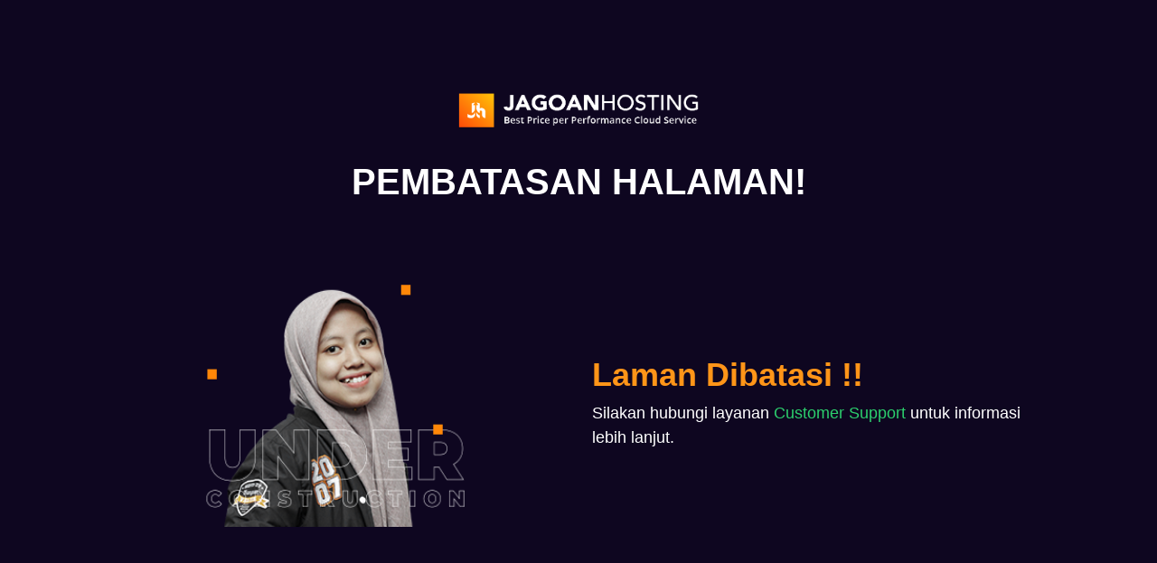

--- FILE ---
content_type: text/html; charset=UTF-8
request_url: https://aidorer.com/product-category/characters-and-anime/street-fighter/rose/
body_size: 960
content:

<!DOCTYPE html>

<style>

@import url("https://fonts.googleapis.com/css?family=Nunito+Sans");
:root {
  --blue: #0e0620;
  --white: #fff;
  --green: #2ccf6d;
  --navy: #141946;
}

html,
body {
  height: 100%;
}

body {
  background: var(--navy);
  display: flex;
  align-items: center;
  justify-content: center;
  font-family: "Montserrat";
  color: var(--blue);
  font-size: 1em;
}

button {
  font-family: "Nunito Sans";
}

h1 {
  font-size: 3em;
  margin: 15px 0px;
  font-weight: bold;
}

h2 {
  font-weight: bold;
}

@media screen and (max-width: 768px) {
  body {
    display: block;
  }

  .container {
    margin-top: 70px;
    margin-bottom: 70px;
  }

  img {
    margin-left: 0px!important;
  }

  .judul {
    margin-left: 50px!important;
  }
}

</style>

<html lang="en" >
<head>
  <meta charset="UTF-8">
  <title>Pembatasan Layanan</title>
  <meta name="viewport" content="width=device-width, initial-scale=1"><link rel="stylesheet" href="https://cdnjs.cloudflare.com/ajax/libs/normalize/5.0.0/normalize.min.css">
<link rel='stylesheet' href='https://cdnjs.cloudflare.com/ajax/libs/twitter-bootstrap/4.1.3/css/bootstrap.min.css'>

</head>
<body style="background-color: #0e0620;">

<main >
  <div class="container">
    <div style="margin-bottom: 30px"  class="judul row justify-content-md-center"><a href="https://www.jagoanhosting.com/?utm_source=suspend_page" target="_blank"><img style="height: 50px; width: 280px;" src="/img-sys/JH-Website-Logo-2021.png"> </a>
    </div>
    <div class="judul row justify-content-md-center" style="margin-bottom: 50px;">
      <div><h1 style="color: #fff; font-weight: bolder;">PEMBATASAN HALAMAN!</h1></div>
    </div>
    <div class="row">
      <div class="col-md-6 align-self-center" style="margin-bottom: 40px; ">
        <img style="height: 300px; width: 390px; margin-left: 60px;" src="https://www.jagoanhosting.com/tutorial/wp-content/uploads/2021/10/Laman-Under-Construction.png">
      </div>
      <div class="col-md-6 align-self-center">
        <h2 style="color: #FF9518; font-weight: 600; font-size: 36px;">Laman Dibatasi !!</h2>
        <p style="color: #fff; font-size: 18px;">Silakan hubungi layanan <a href="https://api.whatsapp.com/send?phone=6281216383220&text=Halo,%20saya%20mau%20request%20unblock%20terkait%20domain%20saya https://aidorer.com/product-category/characters-and-anime/street-fighter/rose/" style="color: #2ccf6d;">Customer Support</a> untuk informasi lebih lanjut.</p>
      </div>
    </div>
  </div>
</main>
<!-- partial -->
  <script src='https://cdnjs.cloudflare.com/ajax/libs/gsap/3.1.1/gsap.min.js'></script>

</body>
</html>
